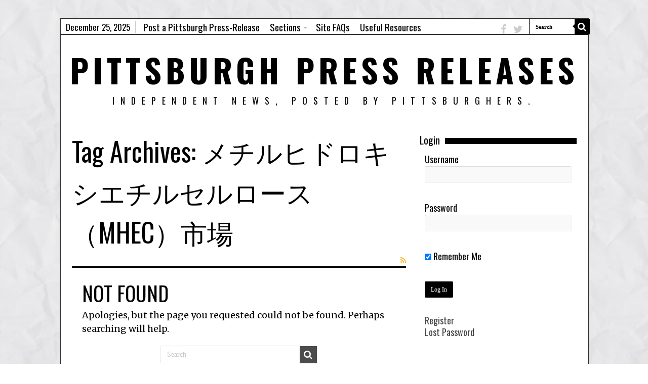

--- FILE ---
content_type: text/html; charset=UTF-8
request_url: http://pittsburghpressreleases.com/tag/%E3%83%A1%E3%83%81%E3%83%AB%E3%83%92%E3%83%89%E3%83%AD%E3%82%AD%E3%82%B7%E3%82%A8%E3%83%81%E3%83%AB%E3%82%BB%E3%83%AB%E3%83%AD%E3%83%BC%E3%82%B9%EF%BC%88mhec%EF%BC%89%E5%B8%82%E5%A0%B4/
body_size: 12442
content:
<!DOCTYPE html>
<html dir="ltr" lang="en-US" prefix="og: https://ogp.me/ns# fb: https://ogp.me/ns/fb# website: https://ogp.me/ns/website#" prefix="og: http://ogp.me/ns#">
<head>
<meta charset="UTF-8" />
<link rel="profile" href="http://gmpg.org/xfn/11" />
<link rel="pingback" href="http://pittsburghpressreleases.com/xmlrpc.php" />


<meta name="wpsso-begin" content="wpsso structured data begin"/>
<!-- generator:1 --><meta name="generator" content="WPSSO Core 18.19.1/S"/>
<meta property="fb:app_id" content="966242223397117"/>
<meta property="og:type" content="website"/>
<meta property="og:url" content="http://pittsburghpressreleases.com/tag/%e3%83%a1%e3%83%81%e3%83%ab%e3%83%92%e3%83%89%e3%83%ad%e3%82%ad%e3%82%b7%e3%82%a8%e3%83%81%e3%83%ab%e3%82%bb%e3%83%ab%e3%83%ad%e3%83%bc%e3%82%b9%ef%bc%88mhec%ef%bc%89%e5%b8%82%e5%a0%b4/"/>
<meta property="og:locale" content="en_US"/>
<meta property="og:site_name" content="Pittsburgh Press Releases"/>
<meta property="og:title" content="メチルヒドロキシエチルセルロース（MHEC）市場 | Pittsburgh Press Releases"/>
<meta property="og:description" content="Tag archive page for メチルヒドロキシエチルセルロース（MHEC）市場."/>
<meta name="twitter:domain" content="pittsburghpressreleases.com"/>
<meta name="twitter:title" content="メチルヒドロキシエチルセルロース（MHEC）市場 | Pittsburgh Press Releases"/>
<meta name="twitter:description" content="Tag archive page for メチルヒドロキシエチルセルロース（MHEC）市場."/>
<meta name="twitter:card" content="summary"/>
<script type="application/ld+json" id="wpsso-schema-graph">{
    "@context": "https://schema.org",
    "@graph": [
        {
            "@id": "/tag/%e3%83%a1%e3%83%81%e3%83%ab%e3%83%92%e3%83%89%e3%83%ad%e3%82%ad%e3%82%b7%e3%82%a8%e3%83%81%e3%83%ab%e3%82%bb%e3%83%ab%e3%83%ad%e3%83%bc%e3%82%b9%ef%bc%88mhec%ef%bc%89%e5%b8%82%e5%a0%b4/#sso/item-list/1712951",
            "@context": "https://schema.org",
            "@type": "ItemList",
            "mainEntityOfPage": "http://pittsburghpressreleases.com/tag/%e3%83%a1%e3%83%81%e3%83%ab%e3%83%92%e3%83%89%e3%83%ad%e3%82%ad%e3%82%b7%e3%82%a8%e3%83%81%e3%83%ab%e3%82%bb%e3%83%ab%e3%83%ad%e3%83%bc%e3%82%b9%ef%bc%88mhec%ef%bc%89%e5%b8%82%e5%a0%b4/",
            "url": "http://pittsburghpressreleases.com/tag/%e3%83%a1%e3%83%81%e3%83%ab%e3%83%92%e3%83%89%e3%83%ad%e3%82%ad%e3%82%b7%e3%82%a8%e3%83%81%e3%83%ab%e3%82%bb%e3%83%ab%e3%83%ad%e3%83%bc%e3%82%b9%ef%bc%88mhec%ef%bc%89%e5%b8%82%e5%a0%b4/",
            "name": "\u30e1\u30c1\u30eb\u30d2\u30c9\u30ed\u30ad\u30b7\u30a8\u30c1\u30eb\u30bb\u30eb\u30ed\u30fc\u30b9\uff08MHEC\uff09\u5e02\u5834 | Pittsburgh Press Releases",
            "description": "Tag archive page for \u30e1\u30c1\u30eb\u30d2\u30c9\u30ed\u30ad\u30b7\u30a8\u30c1\u30eb\u30bb\u30eb\u30ed\u30fc\u30b9\uff08MHEC\uff09\u5e02\u5834.",
            "itemListOrder": "https://schema.org/ItemListOrderDescending"
        }
    ]
}</script>
<meta name="wpsso-end" content="wpsso structured data end"/>
<meta name="wpsso-cached" content="2025-12-25T22:20:19+00:00 for pittsburghpressreleases.com"/>
<meta name="wpsso-added" content="2025-12-25T22:20:19+00:00 in 0.065173 secs (67.70 MB peak)"/>

<title>メチルヒドロキシエチルセルロース（MHEC）市場 | Pittsburgh Press Releases</title>
	<style>img:is([sizes="auto" i], [sizes^="auto," i]) { contain-intrinsic-size: 3000px 1500px }</style>
	
		<!-- All in One SEO 4.7.8 - aioseo.com -->
	<meta name="robots" content="max-image-preview:large" />
	<link rel="canonical" href="http://pittsburghpressreleases.com/tag/%e3%83%a1%e3%83%81%e3%83%ab%e3%83%92%e3%83%89%e3%83%ad%e3%82%ad%e3%82%b7%e3%82%a8%e3%83%81%e3%83%ab%e3%82%bb%e3%83%ab%e3%83%ad%e3%83%bc%e3%82%b9%ef%bc%88mhec%ef%bc%89%e5%b8%82%e5%a0%b4/" />
	<meta name="generator" content="All in One SEO (AIOSEO) 4.7.8" />
		<meta name="google" content="nositelinkssearchbox" />
		<!-- All in One SEO -->

<link rel='dns-prefetch' href='//cdn.jsdelivr.net' />
<link rel='dns-prefetch' href='//fonts.googleapis.com' />
<link rel="alternate" type="application/rss+xml" title="Pittsburgh Press Releases &raquo; Feed" href="http://pittsburghpressreleases.com/feed/" />
<link rel="alternate" type="application/rss+xml" title="Pittsburgh Press Releases &raquo; Comments Feed" href="http://pittsburghpressreleases.com/comments/feed/" />
<link rel="alternate" type="application/rss+xml" title="Pittsburgh Press Releases &raquo; メチルヒドロキシエチルセルロース（MHEC）市場 Tag Feed" href="http://pittsburghpressreleases.com/tag/%e3%83%a1%e3%83%81%e3%83%ab%e3%83%92%e3%83%89%e3%83%ad%e3%82%ad%e3%82%b7%e3%82%a8%e3%83%81%e3%83%ab%e3%82%bb%e3%83%ab%e3%83%ad%e3%83%bc%e3%82%b9%ef%bc%88mhec%ef%bc%89%e5%b8%82%e5%a0%b4/feed/" />
<script type="text/javascript">
/* <![CDATA[ */
window._wpemojiSettings = {"baseUrl":"https:\/\/s.w.org\/images\/core\/emoji\/15.0.3\/72x72\/","ext":".png","svgUrl":"https:\/\/s.w.org\/images\/core\/emoji\/15.0.3\/svg\/","svgExt":".svg","source":{"concatemoji":"http:\/\/pittsburghpressreleases.com\/wp-includes\/js\/wp-emoji-release.min.js"}};
/*! This file is auto-generated */
!function(i,n){var o,s,e;function c(e){try{var t={supportTests:e,timestamp:(new Date).valueOf()};sessionStorage.setItem(o,JSON.stringify(t))}catch(e){}}function p(e,t,n){e.clearRect(0,0,e.canvas.width,e.canvas.height),e.fillText(t,0,0);var t=new Uint32Array(e.getImageData(0,0,e.canvas.width,e.canvas.height).data),r=(e.clearRect(0,0,e.canvas.width,e.canvas.height),e.fillText(n,0,0),new Uint32Array(e.getImageData(0,0,e.canvas.width,e.canvas.height).data));return t.every(function(e,t){return e===r[t]})}function u(e,t,n){switch(t){case"flag":return n(e,"\ud83c\udff3\ufe0f\u200d\u26a7\ufe0f","\ud83c\udff3\ufe0f\u200b\u26a7\ufe0f")?!1:!n(e,"\ud83c\uddfa\ud83c\uddf3","\ud83c\uddfa\u200b\ud83c\uddf3")&&!n(e,"\ud83c\udff4\udb40\udc67\udb40\udc62\udb40\udc65\udb40\udc6e\udb40\udc67\udb40\udc7f","\ud83c\udff4\u200b\udb40\udc67\u200b\udb40\udc62\u200b\udb40\udc65\u200b\udb40\udc6e\u200b\udb40\udc67\u200b\udb40\udc7f");case"emoji":return!n(e,"\ud83d\udc26\u200d\u2b1b","\ud83d\udc26\u200b\u2b1b")}return!1}function f(e,t,n){var r="undefined"!=typeof WorkerGlobalScope&&self instanceof WorkerGlobalScope?new OffscreenCanvas(300,150):i.createElement("canvas"),a=r.getContext("2d",{willReadFrequently:!0}),o=(a.textBaseline="top",a.font="600 32px Arial",{});return e.forEach(function(e){o[e]=t(a,e,n)}),o}function t(e){var t=i.createElement("script");t.src=e,t.defer=!0,i.head.appendChild(t)}"undefined"!=typeof Promise&&(o="wpEmojiSettingsSupports",s=["flag","emoji"],n.supports={everything:!0,everythingExceptFlag:!0},e=new Promise(function(e){i.addEventListener("DOMContentLoaded",e,{once:!0})}),new Promise(function(t){var n=function(){try{var e=JSON.parse(sessionStorage.getItem(o));if("object"==typeof e&&"number"==typeof e.timestamp&&(new Date).valueOf()<e.timestamp+604800&&"object"==typeof e.supportTests)return e.supportTests}catch(e){}return null}();if(!n){if("undefined"!=typeof Worker&&"undefined"!=typeof OffscreenCanvas&&"undefined"!=typeof URL&&URL.createObjectURL&&"undefined"!=typeof Blob)try{var e="postMessage("+f.toString()+"("+[JSON.stringify(s),u.toString(),p.toString()].join(",")+"));",r=new Blob([e],{type:"text/javascript"}),a=new Worker(URL.createObjectURL(r),{name:"wpTestEmojiSupports"});return void(a.onmessage=function(e){c(n=e.data),a.terminate(),t(n)})}catch(e){}c(n=f(s,u,p))}t(n)}).then(function(e){for(var t in e)n.supports[t]=e[t],n.supports.everything=n.supports.everything&&n.supports[t],"flag"!==t&&(n.supports.everythingExceptFlag=n.supports.everythingExceptFlag&&n.supports[t]);n.supports.everythingExceptFlag=n.supports.everythingExceptFlag&&!n.supports.flag,n.DOMReady=!1,n.readyCallback=function(){n.DOMReady=!0}}).then(function(){return e}).then(function(){var e;n.supports.everything||(n.readyCallback(),(e=n.source||{}).concatemoji?t(e.concatemoji):e.wpemoji&&e.twemoji&&(t(e.twemoji),t(e.wpemoji)))}))}((window,document),window._wpemojiSettings);
/* ]]> */
</script>
<style id='wp-emoji-styles-inline-css' type='text/css'>

	img.wp-smiley, img.emoji {
		display: inline !important;
		border: none !important;
		box-shadow: none !important;
		height: 1em !important;
		width: 1em !important;
		margin: 0 0.07em !important;
		vertical-align: -0.1em !important;
		background: none !important;
		padding: 0 !important;
	}
</style>
<link rel='stylesheet' id='wp-block-library-css' href='http://pittsburghpressreleases.com/wp-includes/css/dist/block-library/style.min.css' type='text/css' media='all' />
<style id='classic-theme-styles-inline-css' type='text/css'>
/*! This file is auto-generated */
.wp-block-button__link{color:#fff;background-color:#32373c;border-radius:9999px;box-shadow:none;text-decoration:none;padding:calc(.667em + 2px) calc(1.333em + 2px);font-size:1.125em}.wp-block-file__button{background:#32373c;color:#fff;text-decoration:none}
</style>
<style id='global-styles-inline-css' type='text/css'>
:root{--wp--preset--aspect-ratio--square: 1;--wp--preset--aspect-ratio--4-3: 4/3;--wp--preset--aspect-ratio--3-4: 3/4;--wp--preset--aspect-ratio--3-2: 3/2;--wp--preset--aspect-ratio--2-3: 2/3;--wp--preset--aspect-ratio--16-9: 16/9;--wp--preset--aspect-ratio--9-16: 9/16;--wp--preset--color--black: #000000;--wp--preset--color--cyan-bluish-gray: #abb8c3;--wp--preset--color--white: #ffffff;--wp--preset--color--pale-pink: #f78da7;--wp--preset--color--vivid-red: #cf2e2e;--wp--preset--color--luminous-vivid-orange: #ff6900;--wp--preset--color--luminous-vivid-amber: #fcb900;--wp--preset--color--light-green-cyan: #7bdcb5;--wp--preset--color--vivid-green-cyan: #00d084;--wp--preset--color--pale-cyan-blue: #8ed1fc;--wp--preset--color--vivid-cyan-blue: #0693e3;--wp--preset--color--vivid-purple: #9b51e0;--wp--preset--gradient--vivid-cyan-blue-to-vivid-purple: linear-gradient(135deg,rgba(6,147,227,1) 0%,rgb(155,81,224) 100%);--wp--preset--gradient--light-green-cyan-to-vivid-green-cyan: linear-gradient(135deg,rgb(122,220,180) 0%,rgb(0,208,130) 100%);--wp--preset--gradient--luminous-vivid-amber-to-luminous-vivid-orange: linear-gradient(135deg,rgba(252,185,0,1) 0%,rgba(255,105,0,1) 100%);--wp--preset--gradient--luminous-vivid-orange-to-vivid-red: linear-gradient(135deg,rgba(255,105,0,1) 0%,rgb(207,46,46) 100%);--wp--preset--gradient--very-light-gray-to-cyan-bluish-gray: linear-gradient(135deg,rgb(238,238,238) 0%,rgb(169,184,195) 100%);--wp--preset--gradient--cool-to-warm-spectrum: linear-gradient(135deg,rgb(74,234,220) 0%,rgb(151,120,209) 20%,rgb(207,42,186) 40%,rgb(238,44,130) 60%,rgb(251,105,98) 80%,rgb(254,248,76) 100%);--wp--preset--gradient--blush-light-purple: linear-gradient(135deg,rgb(255,206,236) 0%,rgb(152,150,240) 100%);--wp--preset--gradient--blush-bordeaux: linear-gradient(135deg,rgb(254,205,165) 0%,rgb(254,45,45) 50%,rgb(107,0,62) 100%);--wp--preset--gradient--luminous-dusk: linear-gradient(135deg,rgb(255,203,112) 0%,rgb(199,81,192) 50%,rgb(65,88,208) 100%);--wp--preset--gradient--pale-ocean: linear-gradient(135deg,rgb(255,245,203) 0%,rgb(182,227,212) 50%,rgb(51,167,181) 100%);--wp--preset--gradient--electric-grass: linear-gradient(135deg,rgb(202,248,128) 0%,rgb(113,206,126) 100%);--wp--preset--gradient--midnight: linear-gradient(135deg,rgb(2,3,129) 0%,rgb(40,116,252) 100%);--wp--preset--font-size--small: 13px;--wp--preset--font-size--medium: 20px;--wp--preset--font-size--large: 36px;--wp--preset--font-size--x-large: 42px;--wp--preset--spacing--20: 0.44rem;--wp--preset--spacing--30: 0.67rem;--wp--preset--spacing--40: 1rem;--wp--preset--spacing--50: 1.5rem;--wp--preset--spacing--60: 2.25rem;--wp--preset--spacing--70: 3.38rem;--wp--preset--spacing--80: 5.06rem;--wp--preset--shadow--natural: 6px 6px 9px rgba(0, 0, 0, 0.2);--wp--preset--shadow--deep: 12px 12px 50px rgba(0, 0, 0, 0.4);--wp--preset--shadow--sharp: 6px 6px 0px rgba(0, 0, 0, 0.2);--wp--preset--shadow--outlined: 6px 6px 0px -3px rgba(255, 255, 255, 1), 6px 6px rgba(0, 0, 0, 1);--wp--preset--shadow--crisp: 6px 6px 0px rgba(0, 0, 0, 1);}:where(.is-layout-flex){gap: 0.5em;}:where(.is-layout-grid){gap: 0.5em;}body .is-layout-flex{display: flex;}.is-layout-flex{flex-wrap: wrap;align-items: center;}.is-layout-flex > :is(*, div){margin: 0;}body .is-layout-grid{display: grid;}.is-layout-grid > :is(*, div){margin: 0;}:where(.wp-block-columns.is-layout-flex){gap: 2em;}:where(.wp-block-columns.is-layout-grid){gap: 2em;}:where(.wp-block-post-template.is-layout-flex){gap: 1.25em;}:where(.wp-block-post-template.is-layout-grid){gap: 1.25em;}.has-black-color{color: var(--wp--preset--color--black) !important;}.has-cyan-bluish-gray-color{color: var(--wp--preset--color--cyan-bluish-gray) !important;}.has-white-color{color: var(--wp--preset--color--white) !important;}.has-pale-pink-color{color: var(--wp--preset--color--pale-pink) !important;}.has-vivid-red-color{color: var(--wp--preset--color--vivid-red) !important;}.has-luminous-vivid-orange-color{color: var(--wp--preset--color--luminous-vivid-orange) !important;}.has-luminous-vivid-amber-color{color: var(--wp--preset--color--luminous-vivid-amber) !important;}.has-light-green-cyan-color{color: var(--wp--preset--color--light-green-cyan) !important;}.has-vivid-green-cyan-color{color: var(--wp--preset--color--vivid-green-cyan) !important;}.has-pale-cyan-blue-color{color: var(--wp--preset--color--pale-cyan-blue) !important;}.has-vivid-cyan-blue-color{color: var(--wp--preset--color--vivid-cyan-blue) !important;}.has-vivid-purple-color{color: var(--wp--preset--color--vivid-purple) !important;}.has-black-background-color{background-color: var(--wp--preset--color--black) !important;}.has-cyan-bluish-gray-background-color{background-color: var(--wp--preset--color--cyan-bluish-gray) !important;}.has-white-background-color{background-color: var(--wp--preset--color--white) !important;}.has-pale-pink-background-color{background-color: var(--wp--preset--color--pale-pink) !important;}.has-vivid-red-background-color{background-color: var(--wp--preset--color--vivid-red) !important;}.has-luminous-vivid-orange-background-color{background-color: var(--wp--preset--color--luminous-vivid-orange) !important;}.has-luminous-vivid-amber-background-color{background-color: var(--wp--preset--color--luminous-vivid-amber) !important;}.has-light-green-cyan-background-color{background-color: var(--wp--preset--color--light-green-cyan) !important;}.has-vivid-green-cyan-background-color{background-color: var(--wp--preset--color--vivid-green-cyan) !important;}.has-pale-cyan-blue-background-color{background-color: var(--wp--preset--color--pale-cyan-blue) !important;}.has-vivid-cyan-blue-background-color{background-color: var(--wp--preset--color--vivid-cyan-blue) !important;}.has-vivid-purple-background-color{background-color: var(--wp--preset--color--vivid-purple) !important;}.has-black-border-color{border-color: var(--wp--preset--color--black) !important;}.has-cyan-bluish-gray-border-color{border-color: var(--wp--preset--color--cyan-bluish-gray) !important;}.has-white-border-color{border-color: var(--wp--preset--color--white) !important;}.has-pale-pink-border-color{border-color: var(--wp--preset--color--pale-pink) !important;}.has-vivid-red-border-color{border-color: var(--wp--preset--color--vivid-red) !important;}.has-luminous-vivid-orange-border-color{border-color: var(--wp--preset--color--luminous-vivid-orange) !important;}.has-luminous-vivid-amber-border-color{border-color: var(--wp--preset--color--luminous-vivid-amber) !important;}.has-light-green-cyan-border-color{border-color: var(--wp--preset--color--light-green-cyan) !important;}.has-vivid-green-cyan-border-color{border-color: var(--wp--preset--color--vivid-green-cyan) !important;}.has-pale-cyan-blue-border-color{border-color: var(--wp--preset--color--pale-cyan-blue) !important;}.has-vivid-cyan-blue-border-color{border-color: var(--wp--preset--color--vivid-cyan-blue) !important;}.has-vivid-purple-border-color{border-color: var(--wp--preset--color--vivid-purple) !important;}.has-vivid-cyan-blue-to-vivid-purple-gradient-background{background: var(--wp--preset--gradient--vivid-cyan-blue-to-vivid-purple) !important;}.has-light-green-cyan-to-vivid-green-cyan-gradient-background{background: var(--wp--preset--gradient--light-green-cyan-to-vivid-green-cyan) !important;}.has-luminous-vivid-amber-to-luminous-vivid-orange-gradient-background{background: var(--wp--preset--gradient--luminous-vivid-amber-to-luminous-vivid-orange) !important;}.has-luminous-vivid-orange-to-vivid-red-gradient-background{background: var(--wp--preset--gradient--luminous-vivid-orange-to-vivid-red) !important;}.has-very-light-gray-to-cyan-bluish-gray-gradient-background{background: var(--wp--preset--gradient--very-light-gray-to-cyan-bluish-gray) !important;}.has-cool-to-warm-spectrum-gradient-background{background: var(--wp--preset--gradient--cool-to-warm-spectrum) !important;}.has-blush-light-purple-gradient-background{background: var(--wp--preset--gradient--blush-light-purple) !important;}.has-blush-bordeaux-gradient-background{background: var(--wp--preset--gradient--blush-bordeaux) !important;}.has-luminous-dusk-gradient-background{background: var(--wp--preset--gradient--luminous-dusk) !important;}.has-pale-ocean-gradient-background{background: var(--wp--preset--gradient--pale-ocean) !important;}.has-electric-grass-gradient-background{background: var(--wp--preset--gradient--electric-grass) !important;}.has-midnight-gradient-background{background: var(--wp--preset--gradient--midnight) !important;}.has-small-font-size{font-size: var(--wp--preset--font-size--small) !important;}.has-medium-font-size{font-size: var(--wp--preset--font-size--medium) !important;}.has-large-font-size{font-size: var(--wp--preset--font-size--large) !important;}.has-x-large-font-size{font-size: var(--wp--preset--font-size--x-large) !important;}
:where(.wp-block-post-template.is-layout-flex){gap: 1.25em;}:where(.wp-block-post-template.is-layout-grid){gap: 1.25em;}
:where(.wp-block-columns.is-layout-flex){gap: 2em;}:where(.wp-block-columns.is-layout-grid){gap: 2em;}
:root :where(.wp-block-pullquote){font-size: 1.5em;line-height: 1.6;}
</style>
<link rel='stylesheet' id='contact-form-7-css' href='http://pittsburghpressreleases.com/wp-content/plugins/contact-form-7/includes/css/styles.css' type='text/css' media='all' />
<link rel='stylesheet' id='smuzform-public-form-render-css' href='http://pittsburghpressreleases.com/wp-content/plugins/contact-form-add/public/assets/css/form-style.css' type='text/css' media='all' />
<link rel='stylesheet' id='sidebar-login-css' href='http://pittsburghpressreleases.com/wp-content/plugins/sidebar-login/build/sidebar-login.css' type='text/css' media='all' />
<link rel='stylesheet' id='tie-style-css' href='http://pittsburghpressreleases.com/wp-content/themes/themez/pghpressreleases/style.css' type='text/css' media='all' />
<link rel='stylesheet' id='tie-ilightbox-skin-css' href='http://pittsburghpressreleases.com/wp-content/themes/themez/pghpressreleases/css/ilightbox/dark-skin/skin.css' type='text/css' media='all' />
<link rel='stylesheet' id='Merriweather-css' href='http://fonts.googleapis.com/css?family=Merriweather%3A300%2C300italic%2Cregular%2Citalic%2C700%2C700italic%2C900%2C900italic' type='text/css' media='all' />
<link rel='stylesheet' id='Oswald-css' href='http://fonts.googleapis.com/css?family=Oswald%3A300%2Cregular%2C700' type='text/css' media='all' />
<link rel='stylesheet' id='Droid+Sans-css' href='http://fonts.googleapis.com/css?family=Droid+Sans%3Aregular%2C700' type='text/css' media='all' />
<script type="text/javascript" src="//pittsburghpressreleases.com/wp-content/plugins/wp-hide-security-enhancer/assets/js/devtools-detect.js" id="devtools-detect-js"></script>
<script type="text/javascript" src="http://pittsburghpressreleases.com/wp-includes/js/jquery/jquery.min.js" id="jquery-core-js"></script>
<script type="text/javascript" src="http://pittsburghpressreleases.com/wp-includes/js/jquery/jquery-migrate.min.js" id="jquery-migrate-js"></script>
<link rel="https://api.w.org/" href="http://pittsburghpressreleases.com/wp-json/" /><link rel="alternate" title="JSON" type="application/json" href="http://pittsburghpressreleases.com/wp-json/wp/v2/tags/1712951" /><link rel="EditURI" type="application/rsd+xml" title="RSD" href="http://pittsburghpressreleases.com/xmlrpc.php?rsd" />

<!-- Bad Behavior 2.2.24 run time: 5.295 ms -->
<link rel="shortcut icon" href="http://pittsburghpressreleases.com/wp-content/uploads/2014/12/press.jpeg" title="Favicon" />
<!--[if IE]>
<script type="text/javascript">jQuery(document).ready(function (){ jQuery(".menu-item").has("ul").children("a").attr("aria-haspopup", "true");});</script>
<![endif]-->
<!--[if lt IE 9]>
<script src="http://pittsburghpressreleases.com/wp-content/themes/themez/pghpressreleases/js/html5.js"></script>
<script src="http://pittsburghpressreleases.com/wp-content/themes/themez/pghpressreleases/js/selectivizr-min.js"></script>
<![endif]-->
<!--[if IE 9]>
<link rel="stylesheet" type="text/css" media="all" href="http://pittsburghpressreleases.com/wp-content/themes/themez/pghpressreleases/css/ie9.css" />
<![endif]-->
<!--[if IE 8]>
<link rel="stylesheet" type="text/css" media="all" href="http://pittsburghpressreleases.com/wp-content/themes/themez/pghpressreleases/css/ie8.css" />
<![endif]-->
<!--[if IE 7]>
<link rel="stylesheet" type="text/css" media="all" href="http://pittsburghpressreleases.com/wp-content/themes/themez/pghpressreleases/css/ie7.css" />
<![endif]-->


<meta name="viewport" content="width=device-width, initial-scale=1.0" />



<style type="text/css" media="screen">

body{
	font-family: 'Merriweather';
	color :#000000;
	font-size : 18px;
}

.logo h1 a, .logo h2 a{
	font-family: 'Oswald';
	color :#000000;
	font-size : 65px;
}

.logo span{
	font-family: 'Oswald';
	color :#000000;
	font-size : 18px;
}

.top-nav, .top-nav ul li a {
	font-family: 'Oswald';
	color :#000000;
	font-size : 19px;
}

#main-nav, #main-nav ul li a{
	font-family: 'Oswald';
	color :#000000;
	font-size : 17px;
}

.page-title{
	font-family: 'Oswald';
	color :#000000;
	font-size : 52px;
}

.post-title{
	font-family: 'Oswald';
	color :#000000;
	font-size : 40px;
}

h2.post-box-title, h2.post-box-title a{
	font-family: 'Oswald';
	color :#000000;
	font-size : 35px;
}

h3.post-box-title, h3.post-box-title a{
	font-family: 'Oswald';
	color :#000000;
	font-size : 35px;
}

p.post-meta, p.post-meta a{
	color :#000000;
}

body.single .entry, body.page .entry{
	font-family: 'Merriweather';
	color :#000000;
	font-size : 18px;
}

#main-nav,
.cat-box-content,
#sidebar .widget-container,
.post-listing,
#commentform {
	border-bottom-color: #000;
}

.search-block .search-button,
#topcontrol,
#main-nav ul li.current-menu-item a,
#main-nav ul li.current-menu-item a:hover,
#main-nav ul li.current_page_parent a,
#main-nav ul li.current_page_parent a:hover,
#main-nav ul li.current-menu-parent a,
#main-nav ul li.current-menu-parent a:hover,
#main-nav ul li.current-page-ancestor a,
#main-nav ul li.current-page-ancestor a:hover,
.pagination span.current,
.share-post span.share-text,
.flex-control-paging li a.flex-active,
.ei-slider-thumbs li.ei-slider-element,
.review-percentage .review-item span span,
.review-final-score,
.button,
a.button,
a.more-link,
#main-content input[type="submit"],
.form-submit #submit,
#login-form .login-button,
.widget-feedburner .feedburner-subscribe,
input[type="submit"],
#buddypress button,
#buddypress a.button,
#buddypress input[type=submit],
#buddypress input[type=reset],
#buddypress ul.button-nav li a,
#buddypress div.generic-button a,
#buddypress .comment-reply-link,
#buddypress div.item-list-tabs ul li a span,
#buddypress div.item-list-tabs ul li.selected a,
#buddypress div.item-list-tabs ul li.current a,
#buddypress #members-directory-form div.item-list-tabs ul li.selected span,
#members-list-options a.selected,
#groups-list-options a.selected,
body.dark-skin #buddypress div.item-list-tabs ul li a span,
body.dark-skin #buddypress div.item-list-tabs ul li.selected a,
body.dark-skin #buddypress div.item-list-tabs ul li.current a,
body.dark-skin #members-list-options a.selected,
body.dark-skin #groups-list-options a.selected,
.search-block-large .search-button,
#featured-posts .flex-next:hover,
#featured-posts .flex-prev:hover,
a.tie-cart span.shooping-count,
.woocommerce span.onsale,
.woocommerce-page span.onsale ,
.woocommerce .widget_price_filter .ui-slider .ui-slider-handle,
.woocommerce-page .widget_price_filter .ui-slider .ui-slider-handle,
#check-also-close,
a.post-slideshow-next,
a.post-slideshow-prev,
.widget_price_filter .ui-slider .ui-slider-handle,
.quantity .minus:hover,
.quantity .plus:hover,
.mejs-container .mejs-controls .mejs-time-rail .mejs-time-current,
#reading-position-indicator  {
	background-color:#000;
}

::-webkit-scrollbar-thumb{
	background-color:#000 !important;
}

#theme-footer,
#theme-header,
.top-nav ul li.current-menu-item:before,
#main-nav .menu-sub-content ,
#main-nav ul ul,
#check-also-box {
	border-top-color: #000;
}

.search-block:after {
	border-right-color:#000;
}

body.rtl .search-block:after {
	border-left-color:#000;
}

#main-nav ul > li.menu-item-has-children:hover > a:after,
#main-nav ul > li.mega-menu:hover > a:after {
	border-color:transparent transparent #000;
}

.widget.timeline-posts li a:hover,
.widget.timeline-posts li a:hover span.tie-date {
	color: #000;
}

.widget.timeline-posts li a:hover span.tie-date:before {
	background: #000;
	border-color: #000;
}

#order_review,
#order_review_heading {
	border-color: #000;
}


body{
		background-image: url('http://pittsburghpressreleases.com/wp-content/uploads/2016/06/newspaper-lighter.jpg') !important; 
	background-repeat:repeat !important; 
	background-attachment:scroll !important; 
	background-position:left top !important; 
}
	
a {
	text-decoration: none;
}
		
a:hover {
	text-decoration: none;
}
		
body.single .post .entry a, body.page .post .entry a {
	text-decoration: underline;
}
		
body.single .post .entry a:hover, body.page .post .entry a:hover {
	text-decoration: underline;
}
		
.today-date  {
	color: #000000;
}
		
.top-nav ul li a , .top-nav ul ul a {
	color: #000000;
}
		
.footer-widget-top h4 {
	color: #000000;
}
		
#theme-footer a {
	color: #000000;
}
		
#theme-footer a:hover {
	color: #000000;
}
		
.top-nav, .top-nav ul ul {
	background-color:#ffffff !important; 
				}


#theme-header {
	background-color:#ffffff !important; 
				}


#theme-footer {
	background-color:#ffffff !important; 
				}


#wrapper, #wrapper.wide-layout, #wrapper.boxed-all { background:#ffffff     ;}

body { background: none;}

#wrapper.boxed-all { margin-top: 2em; margin-bottom: 2em; }

#theme-header { border-top: none; }

.search-block #s-header {
    font: bold 11px tahoma;
    color: #000;
    border-left: 1px solid #000;
border-top:none; border-right:none;}

.logo h1, .logo h2 {font: bold 38px;letter-spacing: 8px;text-transform: uppercase; }

.logo span {letter-spacing: 12px;}

.top-nav .social-icons a {color: #000;}
.footer-bottom .social-icons a, .top-nav .social-icons a{
        filter: none;
           filter: none;
        -webkit-filter: grayscale(0);
    }
    .footer-bottom .social-icons a:hover, .top-nav .social-icons a:hover{
        filter: none;
        -webkit-filter: grayscale(0);
    }
.top-nav .social-icons a, .footer-bottom .social-icons a {
    opacity: 1;
}

.header-content { border-bottom: none; }

#wrapper.boxed-all {box-shadow:none; border:2px solid #333;}

#crumbs, .woocommerce-breadcrumb { border-bottom: none; color: #999999;}

#crumbs a {color:#999999 !important;}

img.centered, img.aligncenter {
padding:0px;
border: none;
}

#main-nav { background: #fff; border-bottom: none;}
.top-nav ul ul a {    color: #000 !important;}


.entry a {text-decoration:underline;}
.entry p {line-height: 1.5;}
h2.post-box-title {
    font-size: 20px;
    line-height: 1.3;
}

.post-inner p.post-meta {
    border-bottom: 1px solid #000;
    padding-bottom: 15px;
    margin-bottom: 20px;
    border-top: 1px solid #000;
    padding-top: 15px;
    margin-top: 15px;
}

.entry #related_posts { border: 1px solid #000; }
.entry .related-item .post-meta {display:none;}
.entry .related-item h3 {border-top: 1px solid rgb(0, 0, 0);
padding-top: 15px;}
.entry #related_posts {padding-left: 10px;padding-right: 10px;padding-top: 10px;}
#related_posts h3 a {text-decoration: none; color: #666;}

.post-tag a::before {
    border-right: 8px solid #666 !important;}
.post-tag a { background-color:#666;}


.page-head {
    border-bottom: 3px solid #000;}
.page-head .stripe-line {display:none;}

header#theme-header { width: 100%; margin: 0px auto 25px; box-shadow:none;}
.header-content { padding: 20px 15px 10px; max-width: 1045px; margin: 0 auto; }
.ads-top { margin-top: 15px;}

#main-nav ul li a { font-weight: bold;}

.widget_wp_sidebarlogin form { margin: 0em 0;}

.pagination .pages { display: none;}

#the-post {box-shadow: none;}

.post-title { margin-bottom: 0px;}

.search-widget { margin-bottom: 10px;}

.item-list { border-bottom: 1px solid #000; padding: 20px 10px 25px;}

.post-box-title {font-weight: bold;}

.entry a {    text-decoration: none;}

.top-nav {  border-bottom: 1px solid #000;}

.top-nav ul li:hover > a, .top-nav ul:hover > a, .top-nav ul li.current-menu-item a {
    color: #ccc;
}
.top-nav .social-icons i:before, .footer-bottom .social-icons i:before {
    padding: 0 5px;
    line-height: 30px;
    font-size: 20px;
    color: #ccc;
}

.today-date {
    float: left;
    padding: 0 10px;
    font-size: 17px;
    color: #000;
    margin: 3px 5px 0 0;
    font-weight: normal;
    text-transform: none;
    border: 1px solid #CCC;
    border-width: 0 1px 0 0;
}

#post {border: 1px solid #999; padding:10px; background: #eee;}

.slide-out-open a {color: #fff !important;}

.btnpost h1 {font-weight:bold; color: #fff!important; font-size: 20px; letter-spacing:-1; text-align:center; }
.btnpost {
  background: #45b349;
  -webkit-border-radius: 3;
  -moz-border-radius: 3;
  border-radius: 3px;
  font-family: Arial;
  color: #fff;
  font-size: 20px;
  padding: 15px 10px 15px 10px;
  text-decoration: none;
}

.btnpost:hover {
  background: #339933;
  text-decoration: none;
}

.post-inner {
    padding: 5px;
}


/*.content { width: 680px;}
#sidebar { width: 285px;}*/
#sidebar .widget-container {border-bottom: none;box-shadow: none;}
.stripe-line {
    background: #000;
margin-top:11px;}

a.more-link {
background: #666666 !important;
-webkit-border-radius: 0px;
border-radius: 0px;
}

.cat-box .entry a.more-link, .archive-box .entry a.more-link {
margin-top: 0px;
float: right;
font-size: 18px;
padding: 10px 20px;}
.archive-box .entry p { line-height: 1.5;}
.cat-box-content, .post-listing {box-shadow:none; }

#commentform { box-shadow:none; padding: 20px 20px 10px; border-bottom:none;}

.pagination a {font-size: 20px;}

#theme-footer {box-shadow:none; border-top: 2px solid #000;}

.e3lan-widget-content { margin-bottom: 0px; }

.footer-bottom {
    position: relative;
    background: #fff;
    line-height: 35px;
    border-top: 2px solid #000;
    color: #000;
    padding: 50px 0 60px;
text-align:center;
}
.footer-bottom a {
    color: #000;
}
.footer-bottom .social-icons { float: none; color: #000 !important;}


.cat-item a, .widget-top h4, ul.sidebar_login_links, #loginform, .widget-container {font-family: 'oswald'; font-weight:normal;}

.footer-widget-container li {
    padding: 10px 12px 15px 0;
    line-height: 18px;
    overflow: hidden;
    border-bottom: none;
}
#posts-list-widget-3 .footer-widget-top {display:none;}

/***** USER SUBMITTED POSTS */

.mm-code {border: none; background: transparent; }

.widget_wp_sidebarlogin form p {
    margin: 0;
}


.facebook-widget .footer-widget-top {display:none;}


div.uimob800 .uimob800-hide {
    display: block !important;
display: block !important;
float: right;
padding: 3px 0 0 10px;}
div.uimob800 .um-profile-nav-item i {float:left;}


.post-title {
    text-transform: uppercase;
}

h2.post-box-title {
    text-transform: uppercase;
}

.comment-content p {
    line-height: 21px;
    margin-bottom: 10px;
    font-size: 14px;
}@media only screen and (max-width: 767px) and (min-width: 480px){
	#slide-out-open {
    top: 5px;}

.logo h1, .logo h2 {font: bold 16px !important;letter-spacing: 0px;text-transform: uppercase; }
.logo span {letter-spacing: 0px;font-size: 15px;}

.logo h1 a, .logo h2 a {
    font-size: 45px;
}
}

@media only screen and (max-width: 479px) and (min-width: 320px){
	.logo img {
    max-width: 80%;
    height: auto;
}

.btnpost h1 { font-size: 16px !important; }

#slide-out-open {
    top: 5px;}

.logo h1, .logo h2 {font: bold 16px !important;letter-spacing: 0px;text-transform: uppercase; }
.logo span {letter-spacing: 0px; font-size: 15px;}

.logo h1 a, .logo h2 a {
    font-size: 45px;
}
}

</style>

		<script type="text/javascript">
			/* <![CDATA[ */
				var sf_position = '0';
				var sf_templates = "<a href=\"{search_url_escaped}\">View All Results<\/a>";
				var sf_input = '.search-live';
				jQuery(document).ready(function(){
					jQuery(sf_input).ajaxyLiveSearch({"expand":false,"searchUrl":"http:\/\/pittsburghpressreleases.com\/?s=%s","text":"Search","delay":500,"iwidth":180,"width":315,"ajaxUrl":"http:\/\/pittsburghpressreleases.com\/wp-admin\/admin-ajax.php","rtl":0});
					jQuery(".live-search_ajaxy-selective-input").keyup(function() {
						var width = jQuery(this).val().length * 8;
						if(width < 50) {
							width = 50;
						}
						jQuery(this).width(width);
					});
					jQuery(".live-search_ajaxy-selective-search").click(function() {
						jQuery(this).find(".live-search_ajaxy-selective-input").focus();
					});
					jQuery(".live-search_ajaxy-selective-close").click(function() {
						jQuery(this).parent().remove();
					});
				});
			/* ]]> */
		</script>
		</head>
<body id="top" class="archive tag tag-mhec tag-1712951 wpsso-term-1712951-tax-post_tag">

<div class="wrapper-outer">

	<div class="background-cover"></div>

	<aside id="slide-out">

			<div class="search-mobile">
			<form method="get" id="searchform-mobile" action="http://pittsburghpressreleases.com/">
				<button class="search-button" type="submit" value="Search"><i class="fa fa-search"></i></button>
				<input type="text" id="s-mobile" name="s" title="Search" value="Search" onfocus="if (this.value == 'Search') {this.value = '';}" onblur="if (this.value == '') {this.value = 'Search';}"  />
			</form>
		</div><!-- .search-mobile /-->
	
			<div class="social-icons">
		<a class="ttip-none" title="Facebook" href="http://facebook.com/pghpress" target="_blank"><i class="fa fa-facebook"></i></a><a class="ttip-none" title="Twitter" href="http://twitter.com/pghpressrelease" target="_blank"><i class="fa fa-twitter"></i></a>
			</div>

	
		<div id="mobile-menu" ></div>
	</aside><!-- #slide-out /-->

		<div id="wrapper" class="boxed-all">
		<div class="inner-wrapper">

		<header id="theme-header" class="theme-header center-logo">
						<div id="top-nav" class="top-nav">
				<div class="container">

							<span class="today-date">December 25, 2025</span>
				<div class="top-menu"><ul id="menu-main" class="menu"><li id="menu-item-6622" class="menu-item menu-item-type-post_type menu-item-object-page menu-item-6622"><a href="http://pittsburghpressreleases.com/post/">Post a Pittsburgh Press-Release</a></li>
<li id="menu-item-144" class="menu-item menu-item-type-custom menu-item-object-custom menu-item-has-children menu-item-144"><a href="http://pittsburghpressreleases.com/sitemap">Sections</a>
<ul class="sub-menu">
	<li id="menu-item-145" class="menu-item menu-item-type-taxonomy menu-item-object-category menu-item-145"><a href="http://pittsburghpressreleases.com/category/art/" title="Pittsburgh Art Press-Releases">Art</a></li>
	<li id="menu-item-146" class="menu-item menu-item-type-taxonomy menu-item-object-category menu-item-146"><a href="http://pittsburghpressreleases.com/category/business/" title="Pittsburgh Business/Start-Up Press-Releases">Business/Start-ups</a></li>
	<li id="menu-item-147" class="menu-item menu-item-type-taxonomy menu-item-object-category menu-item-147"><a href="http://pittsburghpressreleases.com/category/charity-fundraiser/" title="Pittsburgh Charity/Fundraiser Press-Releases">Charity/Fundraising</a></li>
	<li id="menu-item-148" class="menu-item menu-item-type-taxonomy menu-item-object-category menu-item-148"><a href="http://pittsburghpressreleases.com/category/education/" title="Pittsburgh Education Press-Releases">Education</a></li>
	<li id="menu-item-149" class="menu-item menu-item-type-taxonomy menu-item-object-category menu-item-149"><a href="http://pittsburghpressreleases.com/category/environment/" title="Pittsburgh Environment Press-Releases">Environment</a></li>
	<li id="menu-item-150" class="menu-item menu-item-type-taxonomy menu-item-object-category menu-item-150"><a href="http://pittsburghpressreleases.com/category/events/" title="Pittsburgh Events Press-Releases">Events</a></li>
	<li id="menu-item-151" class="menu-item menu-item-type-taxonomy menu-item-object-category menu-item-151"><a href="http://pittsburghpressreleases.com/category/government/" title="Pittsburgh Government Press-Releases">Government</a></li>
	<li id="menu-item-152" class="menu-item menu-item-type-taxonomy menu-item-object-category menu-item-152"><a href="http://pittsburghpressreleases.com/category/music/" title="Pittsburgh Music Press-Releases">Music</a></li>
	<li id="menu-item-153" class="menu-item menu-item-type-taxonomy menu-item-object-category menu-item-153"><a href="http://pittsburghpressreleases.com/category/other/" title="Pittsburgh Other Press-Releases">Other</a></li>
	<li id="menu-item-154" class="menu-item menu-item-type-taxonomy menu-item-object-category menu-item-154"><a href="http://pittsburghpressreleases.com/category/science/" title="Pittsburgh Science Press-Releases">Science</a></li>
	<li id="menu-item-155" class="menu-item menu-item-type-taxonomy menu-item-object-category menu-item-155"><a href="http://pittsburghpressreleases.com/category/sports/" title="Pittsburgh Sports Press-Releases">Sports</a></li>
	<li id="menu-item-156" class="menu-item menu-item-type-taxonomy menu-item-object-category menu-item-156"><a href="http://pittsburghpressreleases.com/category/technology/" title="Pittsburgh Technology Press-Releases">Tech</a></li>
	<li id="menu-item-157" class="menu-item menu-item-type-taxonomy menu-item-object-category menu-item-157"><a href="http://pittsburghpressreleases.com/category/theater-performing-arts/" title="Pittsburgh Theater/Performing Arts Press-Releases">Theater/Performing Arts</a></li>
	<li id="menu-item-158" class="menu-item menu-item-type-taxonomy menu-item-object-category menu-item-158"><a href="http://pittsburghpressreleases.com/category/uncategorized/" title="Pittsburgh Uncategorized Press-Releases">Uncategorized</a></li>
</ul>
</li>
<li id="menu-item-922" class="menu-item menu-item-type-post_type menu-item-object-page menu-item-922"><a href="http://pittsburghpressreleases.com/faq/" title="Help">Site FAQs</a></li>
<li id="menu-item-2127" class="menu-item menu-item-type-post_type menu-item-object-page menu-item-2127"><a href="http://pittsburghpressreleases.com/resources/" title="Resources for PR Professionals">Useful Resources</a></li>
</ul></div>
						<div class="search-block">
						<form method="get" id="searchform-header" action="http://pittsburghpressreleases.com/">
							<button class="search-button" type="submit" value="Search"><i class="fa fa-search"></i></button>
							<input class="search-live" type="text" id="s-header" name="s" title="Search" value="Search" onfocus="if (this.value == 'Search') {this.value = '';}" onblur="if (this.value == '') {this.value = 'Search';}"  />
						</form>
					</div><!-- .search-block /-->
			<div class="social-icons">
		<a class="ttip-none" title="Facebook" href="http://facebook.com/pghpress" target="_blank"><i class="fa fa-facebook"></i></a><a class="ttip-none" title="Twitter" href="http://twitter.com/pghpressrelease" target="_blank"><i class="fa fa-twitter"></i></a>
			</div>

	
	
				</div><!-- .container /-->
			</div><!-- .top-menu /-->
			
		<div class="header-content">

					<a id="slide-out-open" class="slide-out-open" href="#"><span></span></a>
		
			<div class="logo" style=" margin-bottom:10px;">
			<h2>				<a  href="http://pittsburghpressreleases.com/">Pittsburgh Press Releases</a>
				<span>Independent news, posted by Pittsburghers.</span>
							</h2>			</div><!-- .logo /-->
						<div class="clear"></div>

		</div>
									</header><!-- #header /-->

	
	
	<div id="main-content" class="container">
	<div class="content">
		
		<div class="page-head">
		
			<h1 class="page-title">
				Tag Archives: <span>メチルヒドロキシエチルセルロース（MHEC）市場</span>			</h1>
			
						<a class="rss-cat-icon tooltip" title="Feed Subscription"  href="http://pittsburghpressreleases.com/tag/%e3%83%a1%e3%83%81%e3%83%ab%e3%83%92%e3%83%89%e3%83%ad%e3%82%ad%e3%82%b7%e3%82%a8%e3%83%81%e3%83%ab%e3%82%bb%e3%83%ab%e3%83%ad%e3%83%bc%e3%82%b9%ef%bc%88mhec%ef%bc%89%e5%b8%82%e5%a0%b4/feed/"><i class="fa fa-rss"></i></a>
						
			<div class="stripe-line"></div>
			
						
		</div>
		
					<div id="post-0" class="post not-found post-listing">
	<h1 class="post-title">Not Found</h1>
	<div class="entry">
		<p>Apologies, but the page you requested could not be found. Perhaps searching will help.</p>

		<div class="search-block-large">
			<form method="get" action="http://pittsburghpressreleases.com/">
				<button class="search-button" type="submit" value="Search"><i class="fa fa-search"></i></button>	
				<input type="text" id="s" name="s" value="Search" onfocus="if (this.value == 'Search') {this.value = '';}" onblur="if (this.value == '') {this.value = 'Search';}"  />
			</form>
		</div><!-- .search-block /-->
	</div>
</div>				
	</div> <!-- .content -->
	
<aside id="sidebar">
	<div class="theiaStickySidebar">
<div id="wp_sidebarlogin-7" class="widget widget_wp_sidebarlogin"><div class="widget-top"><h4>Login</h4><div class="stripe-line"></div></div>
						<div class="widget-container"><div class="sidebar-login-form"><form name="loginform" id="loginform" action="http://pittsburghpressreleases.com/wp-login.php" method="post"><p class="login-username">
				<label for="user_login">Username</label>
				<input type="text" name="log" id="user_login" autocomplete="username" class="input" value="" size="20" />
			</p><p class="login-password">
				<label for="user_pass">Password</label>
				<input type="password" name="pwd" id="user_pass" autocomplete="current-password" spellcheck="false" class="input" value="" size="20" />
			</p><p class="login-remember"><label><input name="rememberme" type="checkbox" id="rememberme" value="forever" checked="checked" /> Remember Me</label></p><p class="login-submit">
				<input type="submit" name="wp-submit" id="wp-submit" class="button button-primary" value="Log In" />
				<input type="hidden" name="redirect_to" value="http://pittsburghpressreleases.com/user/" />
			</p></form><ul class="sidebar-login-links pagenav sidebar_login_links"><li class="register-link"><a href="http://pittsburghpressreleases.com/wp-login.php?action=register">Register</a></li><li class="lost_password-link"><a href="http://pittsburghpressreleases.com/wp-login.php?action=lostpassword">Lost Password</a></li></ul></div></div></div><!-- .widget /-->		<div id="ads300_250-widget-5" class="e3lan-widget-content e3lan300-250">
								<div class="e3lan-cell">
				<script type="text/javascript"><!--
google_ad_client = "ca-pub-2099744748174034";
/* PR - Text Only 300x250 */
google_ad_slot = "7067852774";
google_ad_width = 300;
google_ad_height = 250;
//-->
</script>
<script type="text/javascript"
src="http://pagead2.googlesyndication.com/pagead/show_ads.js">
</script>
			</div>
				</div>
	<div id="categories-3" class="widget widget_categories"><div class="widget-top"><h4>Sections</h4><div class="stripe-line"></div></div>
						<div class="widget-container">
			<ul>
					<li class="cat-item cat-item-1697"><a href="http://pittsburghpressreleases.com/category/animalspets/">Animals/Pets</a>
</li>
	<li class="cat-item cat-item-279"><a href="http://pittsburghpressreleases.com/category/announcements/">Announcements</a>
</li>
	<li class="cat-item cat-item-3"><a href="http://pittsburghpressreleases.com/category/art/">Art</a>
</li>
	<li class="cat-item cat-item-3826"><a href="http://pittsburghpressreleases.com/category/awarenessissues/">Awareness/Issues</a>
</li>
	<li class="cat-item cat-item-4"><a href="http://pittsburghpressreleases.com/category/business/">Business/Start-ups</a>
</li>
	<li class="cat-item cat-item-8"><a href="http://pittsburghpressreleases.com/category/charity-fundraiser/">Charity/Fundraising</a>
</li>
	<li class="cat-item cat-item-5"><a href="http://pittsburghpressreleases.com/category/education/">Education</a>
</li>
	<li class="cat-item cat-item-192"><a href="http://pittsburghpressreleases.com/category/entertainment/">Entertainment</a>
</li>
	<li class="cat-item cat-item-6"><a href="http://pittsburghpressreleases.com/category/environment/">Environment</a>
</li>
	<li class="cat-item cat-item-13"><a href="http://pittsburghpressreleases.com/category/events/">Events</a>
</li>
	<li class="cat-item cat-item-1288"><a href="http://pittsburghpressreleases.com/category/fashionstyle/">Fashion/Style</a>
</li>
	<li class="cat-item cat-item-619"><a href="http://pittsburghpressreleases.com/category/food/">Food</a>
</li>
	<li class="cat-item cat-item-7"><a href="http://pittsburghpressreleases.com/category/government/">Government</a>
</li>
	<li class="cat-item cat-item-447"><a href="http://pittsburghpressreleases.com/category/health-medical/">Health/Medical</a>
</li>
	<li class="cat-item cat-item-497"><a href="http://pittsburghpressreleases.com/category/jobsemployment/">Jobs/Employment</a>
</li>
	<li class="cat-item cat-item-14"><a href="http://pittsburghpressreleases.com/category/music/">Music</a>
</li>
	<li class="cat-item cat-item-12"><a href="http://pittsburghpressreleases.com/category/other/">Other</a>
</li>
	<li class="cat-item cat-item-2063"><a href="http://pittsburghpressreleases.com/category/pittsburgh-archives/">Pittsburgh Archives</a>
</li>
	<li class="cat-item cat-item-3863"><a href="http://pittsburghpressreleases.com/category/real-estatehousing/">Real Estate/Housing</a>
</li>
	<li class="cat-item cat-item-9"><a href="http://pittsburghpressreleases.com/category/science/">Science</a>
</li>
	<li class="cat-item cat-item-10"><a href="http://pittsburghpressreleases.com/category/sports/">Sports</a>
</li>
	<li class="cat-item cat-item-11"><a href="http://pittsburghpressreleases.com/category/technology/">Tech</a>
</li>
	<li class="cat-item cat-item-25"><a href="http://pittsburghpressreleases.com/category/theater-performing-arts/">Theater/Performing Arts</a>
</li>
	<li class="cat-item cat-item-1"><a href="http://pittsburghpressreleases.com/category/uncategorized/">Uncategorized</a>
</li>
	<li class="cat-item cat-item-1769"><a href="http://pittsburghpressreleases.com/category/volunteering/">Volunteering</a>
</li>
			</ul>

			</div></div><!-- .widget /-->		<div id="ads300_250-widget-6" class="e3lan-widget-content e3lan300-250">
								<div class="e3lan-cell">
				<script type="text/javascript"><!--
google_ad_client = "ca-pub-2099744748174034";
/* PR - Text Only 300x250 */
google_ad_slot = "7067852774";
google_ad_width = 300;
google_ad_height = 250;
//-->
</script>
<script type="text/javascript"
src="http://pagead2.googlesyndication.com/pagead/show_ads.js">
</script>
			</div>
				</div>
	<div id="facebook-widget-2" class="widget facebook-widget"><div class="widget-top"><h4>Like PPR!		</h4><div class="stripe-line"></div></div>
						<div class="widget-container">			<div class="facebook-box">
				<iframe src="http://www.facebook.com/plugins/likebox.php?href=https://www.facebook.com/pghpress&amp;width=300&amp;height=250&amp;show_faces=true&amp;header=false&amp;stream=false&amp;show_border=false" scrolling="no" frameborder="0" style="border:none; overflow:hidden; width:300px; height:250px;" allowTransparency="true"></iframe>
			</div>
	</div></div><!-- .widget /-->		<div id="ads300_250-widget-8" class="e3lan-widget-content e3lan300-250">
								<div class="e3lan-cell">
				<script type="text/javascript"><!--
google_ad_client = "ca-pub-2099744748174034";
/* PR - Text Only 300x250 */
google_ad_slot = "7067852774";
google_ad_width = 300;
google_ad_height = 250;
//-->
</script>
<script type="text/javascript"
src="http://pagead2.googlesyndication.com/pagead/show_ads.js">
</script>
			</div>
				</div>
		</div><!-- .theiaStickySidebar /-->
</aside><!-- #sidebar /-->	<div class="clear"></div>
</div><!-- .container /-->

<footer id="theme-footer">
	<div id="footer-widget-area" class="footer-3c">

	
	

	
		
	</div><!-- #footer-widget-area -->
	<div class="clear"></div>
</footer><!-- .Footer /-->
				
<div class="clear"></div>
<div class="footer-bottom">
	<div class="container">
		<div class="alignright">
					</div>
				<div class="social-icons">
		<a class="ttip-none" title="Facebook" href="http://facebook.com/pghpress" target="_blank"><i class="fa fa-facebook"></i></a><a class="ttip-none" title="Twitter" href="http://twitter.com/pghpressrelease" target="_blank"><i class="fa fa-twitter"></i></a>
			</div>

		
		<div class="">
			<b> PRODUCED IN <a href="http://boringpittsburgh.com"><u>PITTSBURGH</u></b></a> © 2025<br>
<i>Independent news, posted by Pittsburghers.</i>
<br>
<a href="http://pittsburghpressreleases.com/faq">Terms</a> | <a href="http://pittsburghpressreleases.com/sitemap">Sitemap</a> | <a href="http://pittsburghpressreleases.com/contact">Contact</a>		</div>
		<div class="clear"></div>
	</div><!-- .Container -->
</div><!-- .Footer bottom -->

</div><!-- .inner-Wrapper -->
</div><!-- #Wrapper -->
</div><!-- .Wrapper-outer -->
	<div id="topcontrol" class="fa fa-angle-up" title="Scroll To Top"></div>
<div id="fb-root"></div>
                    <script type="text/javascript">
                                            
                                            </script>
                    <script type="text/javascript" src="http://pittsburghpressreleases.com/wp-content/plugins/contact-form-7/includes/swv/js/index.js" id="swv-js"></script>
<script type="text/javascript" id="contact-form-7-js-extra">
/* <![CDATA[ */
var wpcf7 = {"api":{"root":"http:\/\/pittsburghpressreleases.com\/wp-json\/","namespace":"contact-form-7\/v1"}};
/* ]]> */
</script>
<script type="text/javascript" src="http://pittsburghpressreleases.com/wp-content/plugins/contact-form-7/includes/js/index.js" id="contact-form-7-js"></script>
<script type="text/javascript" src="http://pittsburghpressreleases.com/wp-content/plugins/contact-form-add/public/assets/js/jquery-validate.js" id="jquery-validate-js"></script>
<script type="text/javascript" id="smuzformsjs-js-extra">
/* <![CDATA[ */
var smuzform = {"ajaxurl":"http:\/\/pittsburghpressreleases.com\/wp-admin\/admin-ajax.php","errorMessages":{"required":"This field is required.","email":"Please enter a valid email address.","number":"The value you have entered is not a numeric value","url":"URL is not valid."}};
/* ]]> */
</script>
<script type="text/javascript" src="http://pittsburghpressreleases.com/wp-content/plugins/contact-form-add/public/assets/js/smuzforms.js" id="smuzformsjs-js"></script>
<script type="text/javascript" id="tie-scripts-js-extra">
/* <![CDATA[ */
var tie = {"mobile_menu_active":"true","mobile_menu_top":"true","lightbox_all":"","lightbox_gallery":"","woocommerce_lightbox":"","lightbox_skin":"dark","lightbox_thumb":"vertical","lightbox_arrows":"","sticky_sidebar":"","is_singular":"","SmothScroll":"","reading_indicator":"","lang_no_results":"No Results","lang_results_found":"Results Found"};
/* ]]> */
</script>
<script type="text/javascript" src="http://pittsburghpressreleases.com/wp-content/themes/themez/pghpressreleases/js/tie-scripts.js" id="tie-scripts-js"></script>
<script type="text/javascript" src="http://pittsburghpressreleases.com/wp-content/themes/themez/pghpressreleases/js/ilightbox.packed.js" id="tie-ilightbox-js"></script>
<script type="text/javascript" id="wp_slimstat-js-extra">
/* <![CDATA[ */
var SlimStatParams = {"ajaxurl":"http:\/\/pittsburghpressreleases.com\/wp-admin\/admin-ajax.php","baseurl":"\/","dnt":"noslimstat,ab-item","ci":"YToxOntzOjEyOiJjb250ZW50X3R5cGUiO3M6MzoidGFnIjt9.94a0b131275cb6757a20a91554c0ec57"};
/* ]]> */
</script>
<script defer type="text/javascript" src="https://cdn.jsdelivr.net/wp/wp-slimstat/tags/5.2.9/wp-slimstat.min.js" id="wp_slimstat-js"></script>
<script type="text/javascript" src="http://pittsburghpressreleases.com/wp-content/themes/themez/pghpressreleases/js/search.js" id="tie-search-js"></script>
<script type="text/javascript" src="http://pittsburghpressreleases.com/wp-includes/js/dist/vendor/wp-polyfill.min.js" id="wp-polyfill-js"></script>
<script type="text/javascript" id="sidebar-login-js-extra">
/* <![CDATA[ */
var sidebar_login_params = {"ajax_url":"\/wp-admin\/admin-ajax.php","force_ssl_admin":"0","is_ssl":"0","i18n_username_required":"Please enter your username","i18n_password_required":"Please enter your password","error_class":"sidebar-login-error"};
/* ]]> */
</script>
<script type="text/javascript" src="http://pittsburghpressreleases.com/wp-content/plugins/sidebar-login/build/frontend.js" id="sidebar-login-js"></script>
</body>
</html>

--- FILE ---
content_type: text/html; charset=UTF-8
request_url: http://pittsburghpressreleases.com/wp-admin/admin-ajax.php
body_size: 405
content:
3105212.e6b769fa9fbe7b7d573b02652f2d649b

--- FILE ---
content_type: text/html; charset=utf-8
request_url: https://www.google.com/recaptcha/api2/aframe
body_size: 259
content:
<!DOCTYPE HTML><html><head><meta http-equiv="content-type" content="text/html; charset=UTF-8"></head><body><script nonce="pM_zz4Vp1Gj8_dCGef8R3A">/** Anti-fraud and anti-abuse applications only. See google.com/recaptcha */ try{var clients={'sodar':'https://pagead2.googlesyndication.com/pagead/sodar?'};window.addEventListener("message",function(a){try{if(a.source===window.parent){var b=JSON.parse(a.data);var c=clients[b['id']];if(c){var d=document.createElement('img');d.src=c+b['params']+'&rc='+(localStorage.getItem("rc::a")?sessionStorage.getItem("rc::b"):"");window.document.body.appendChild(d);sessionStorage.setItem("rc::e",parseInt(sessionStorage.getItem("rc::e")||0)+1);localStorage.setItem("rc::h",'1766701222478');}}}catch(b){}});window.parent.postMessage("_grecaptcha_ready", "*");}catch(b){}</script></body></html>